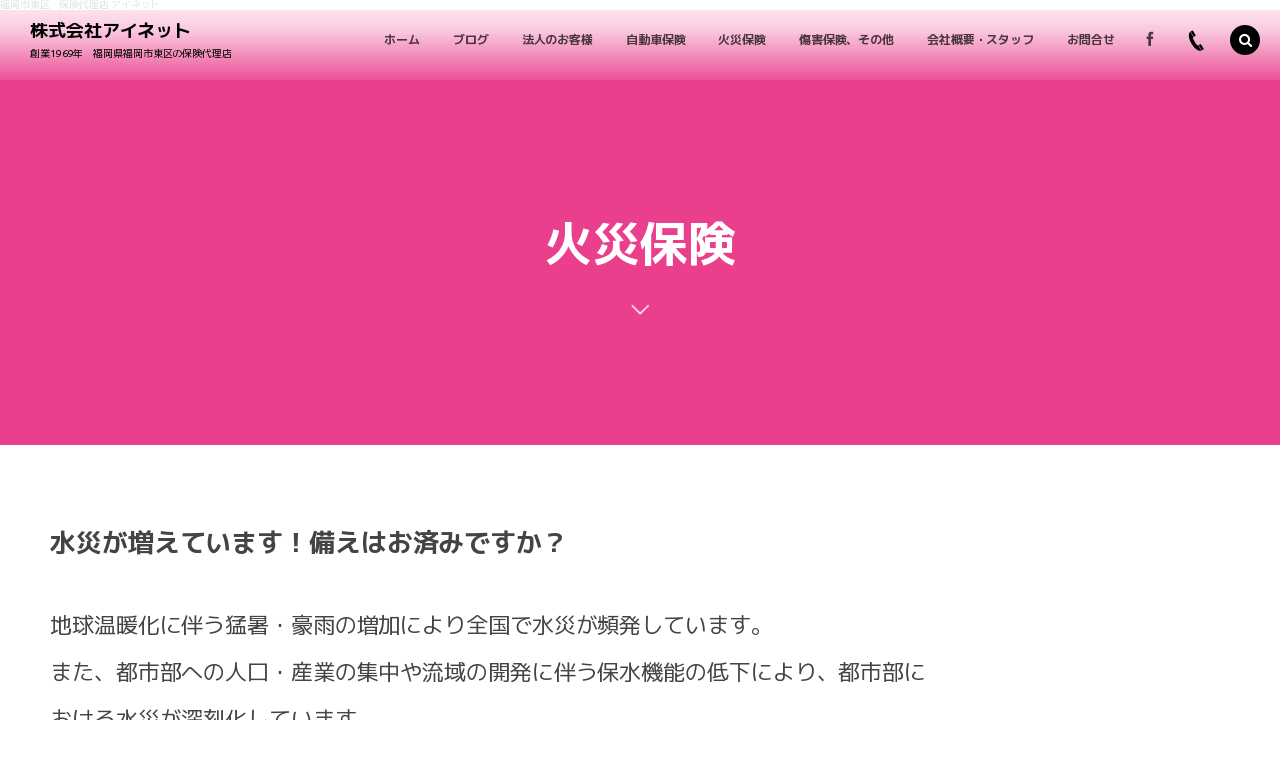

--- FILE ---
content_type: text/html; charset=UTF-8
request_url: https://inet-inc.com/post-5498/
body_size: 15688
content:
<!DOCTYPE html>
<html dir="ltr" lang="ja" prefix="og: https://ogp.me/ns#"><head prefix="og: http://ogp.me/ns# fb: http://ogp.me/ns/fb# article: http://ogp.me/ns/article#"><meta charset="utf-8" />
<meta name="viewport" content="width=device-width,initial-scale=1,minimum-scale=1,user-scalable=yes" /><meta property="og:title" content="水災が増えています！備えはお済みですか？" /><meta property="og:type" content="article" /><meta property="og:url" content="https://inet-inc.com/post-5498/" /><meta property="og:image" content="https://inet-inc.com/wp-content/uploads/2021/06/sun-g51295fa2f_1920.jpg" /><meta property="og:image:width" content="1920" /><meta property="og:image:height" content="1280" /><meta property="og:description" content="地球温暖化に伴う猛暑・豪雨の増加により全国で水災が頻発しています。また、都市部への人口・産業の集中や流域の開発に伴う保水機能の低下により、都市部における水災が深刻化しています。 ＜近年の大規模災害における支払保険金＞ 主な被災地域災害 支払保険金2018年7月　岡山・広島・愛媛等豪雨　　　　　　1,673億円2018年9月　大阪・京都・兵庫等台風21号　　　　9,363億円2018年9月　東京・神奈川・静岡等台風24号　　　2,946億円2019年9月　関東中心台風15号　　　　　　　　　4,398億円2019年10月　東日本中心台風19号　　　　　　　 5,181億円 （出典：日本損害保険協..." /><meta property="og:site_name" content="株式会社アイネット" /><meta property="fb:app_id" content="459025030828650" /><meta name="twitter:card" content="summary_large_image" /><meta name="twitter:site" content="@digistateapps" /><link rel="canonical" href="https://inet-inc.com/post-5498/" /><title>水災が増えています！備えはお済みですか？ – 株式会社アイネット</title>
	<style>img:is([sizes="auto" i], [sizes^="auto," i]) { contain-intrinsic-size: 3000px 1500px }</style>
	
		<!-- All in One SEO 4.8.5 - aioseo.com -->
	<meta name="description" content="地球温暖化に伴う猛暑・豪雨の増加により全国で水災が頻発しています。また、都市部への人口・産業の集中や流域の開発" />
	<meta name="robots" content="max-image-preview:large" />
	<meta name="author" content="株式会社アイネット"/>
	<meta name="google-site-verification" content="google-site-verification=UA3GtSxk4H8zeotf6CxrYCtywzRi9siGYjSBm0TGSAw" />
	<meta name="keywords" content="保険代理店,火災保険,福岡市東区" />
	<link rel="canonical" href="https://inet-inc.com/post-5498/" />
	<meta name="generator" content="All in One SEO (AIOSEO) 4.8.5" />

		福岡市東区　保険代理店
アイネット
		<meta property="og:locale" content="ja_JP" />
		<meta property="og:site_name" content="株式会社アイネット – 福岡県福岡市東区の保険代理店です。火災保険・自動車保険・生命保険、賠償保険等、お客様にピッタリの保険をご提案致します。何でもお気軽にご相談ください。" />
		<meta property="og:type" content="article" />
		<meta property="og:title" content="水災が増えています！備えはお済みですか？ – 株式会社アイネット" />
		<meta property="og:description" content="地球温暖化に伴う猛暑・豪雨の増加により全国で水災が頻発しています。また、都市部への人口・産業の集中や流域の開発" />
		<meta property="og:url" content="https://inet-inc.com/post-5498/" />
		<meta property="og:image" content="https://inet-inc.com/wp-content/uploads/2021/02/architecture-1845689_1920-1.jpg" />
		<meta property="og:image:secure_url" content="https://inet-inc.com/wp-content/uploads/2021/02/architecture-1845689_1920-1.jpg" />
		<meta property="og:image:width" content="1920" />
		<meta property="og:image:height" content="1280" />
		<meta property="article:published_time" content="2025-08-06T01:06:47+00:00" />
		<meta property="article:modified_time" content="2025-08-06T01:06:47+00:00" />
		<meta name="twitter:card" content="summary" />
		<meta name="twitter:title" content="水災が増えています！備えはお済みですか？ – 株式会社アイネット" />
		<meta name="twitter:description" content="地球温暖化に伴う猛暑・豪雨の増加により全国で水災が頻発しています。また、都市部への人口・産業の集中や流域の開発" />
		<meta name="twitter:image" content="https://inet-inc.com/wp-content/uploads/2021/02/architecture-1845689_1920-1.jpg" />
		<script type="application/ld+json" class="aioseo-schema">
			{"@context":"https:\/\/schema.org","@graph":[{"@type":"BlogPosting","@id":"https:\/\/inet-inc.com\/post-5498\/#blogposting","name":"\u6c34\u707d\u304c\u5897\u3048\u3066\u3044\u307e\u3059\uff01\u5099\u3048\u306f\u304a\u6e08\u307f\u3067\u3059\u304b\uff1f \u2013 \u682a\u5f0f\u4f1a\u793e\u30a2\u30a4\u30cd\u30c3\u30c8","headline":"\u6c34\u707d\u304c\u5897\u3048\u3066\u3044\u307e\u3059\uff01\u5099\u3048\u306f\u304a\u6e08\u307f\u3067\u3059\u304b\uff1f","author":{"@id":"https:\/\/inet-inc.com\/author\/inet\/#author"},"publisher":{"@id":"https:\/\/inet-inc.com\/#organization"},"image":{"@type":"ImageObject","url":"https:\/\/inet-inc.com\/wp-content\/uploads\/2021\/06\/sun-g51295fa2f_1920.jpg","width":1920,"height":1280},"datePublished":"2025-08-06T10:06:47+09:00","dateModified":"2025-08-06T10:06:47+09:00","inLanguage":"ja","mainEntityOfPage":{"@id":"https:\/\/inet-inc.com\/post-5498\/#webpage"},"isPartOf":{"@id":"https:\/\/inet-inc.com\/post-5498\/#webpage"},"articleSection":"\u706b\u707d\u4fdd\u967a, \u4fdd\u967a\u4ee3\u7406\u5e97, \u706b\u707d\u4fdd\u967a, \u798f\u5ca1\u5e02\u6771\u533a"},{"@type":"BreadcrumbList","@id":"https:\/\/inet-inc.com\/post-5498\/#breadcrumblist","itemListElement":[{"@type":"ListItem","@id":"https:\/\/inet-inc.com#listItem","position":1,"name":"\u30db\u30fc\u30e0","item":"https:\/\/inet-inc.com","nextItem":{"@type":"ListItem","@id":"https:\/\/inet-inc.com\/category\/kasaihokenn\/#listItem","name":"\u706b\u707d\u4fdd\u967a"}},{"@type":"ListItem","@id":"https:\/\/inet-inc.com\/category\/kasaihokenn\/#listItem","position":2,"name":"\u706b\u707d\u4fdd\u967a","item":"https:\/\/inet-inc.com\/category\/kasaihokenn\/","nextItem":{"@type":"ListItem","@id":"https:\/\/inet-inc.com\/post-5498\/#listItem","name":"\u6c34\u707d\u304c\u5897\u3048\u3066\u3044\u307e\u3059\uff01\u5099\u3048\u306f\u304a\u6e08\u307f\u3067\u3059\u304b\uff1f"},"previousItem":{"@type":"ListItem","@id":"https:\/\/inet-inc.com#listItem","name":"\u30db\u30fc\u30e0"}},{"@type":"ListItem","@id":"https:\/\/inet-inc.com\/post-5498\/#listItem","position":3,"name":"\u6c34\u707d\u304c\u5897\u3048\u3066\u3044\u307e\u3059\uff01\u5099\u3048\u306f\u304a\u6e08\u307f\u3067\u3059\u304b\uff1f","previousItem":{"@type":"ListItem","@id":"https:\/\/inet-inc.com\/category\/kasaihokenn\/#listItem","name":"\u706b\u707d\u4fdd\u967a"}}]},{"@type":"Organization","@id":"https:\/\/inet-inc.com\/#organization","name":"\u682a\u5f0f\u4f1a\u793e\u30a2\u30a4\u30cd\u30c3\u30c8","description":"\u798f\u5ca1\u770c\u798f\u5ca1\u5e02\u6771\u533a\u306e\u4fdd\u967a\u4ee3\u7406\u5e97\u3067\u3059\u3002\u706b\u707d\u4fdd\u967a\u30fb\u81ea\u52d5\u8eca\u4fdd\u967a\u30fb\u751f\u547d\u4fdd\u967a\u3001\u8ce0\u511f\u4fdd\u967a\u7b49\u3001\u304a\u5ba2\u69d8\u306b\u30d4\u30c3\u30bf\u30ea\u306e\u4fdd\u967a\u3092\u3054\u63d0\u6848\u81f4\u3057\u307e\u3059\u3002\u4f55\u3067\u3082\u304a\u6c17\u8efd\u306b\u3054\u76f8\u8ac7\u304f\u3060\u3055\u3044\u3002","url":"https:\/\/inet-inc.com\/","telephone":"+81926816236","logo":{"@type":"ImageObject","url":"https:\/\/inet-inc.com\/wp-content\/uploads\/2021\/03\/Black-on-Transparent.png","@id":"https:\/\/inet-inc.com\/post-5498\/#organizationLogo","width":5000,"height":2828},"image":{"@id":"https:\/\/inet-inc.com\/post-5498\/#organizationLogo"}},{"@type":"Person","@id":"https:\/\/inet-inc.com\/author\/inet\/#author","url":"https:\/\/inet-inc.com\/author\/inet\/","name":"\u682a\u5f0f\u4f1a\u793e\u30a2\u30a4\u30cd\u30c3\u30c8","image":{"@type":"ImageObject","@id":"https:\/\/inet-inc.com\/post-5498\/#authorImage","url":"https:\/\/secure.gravatar.com\/avatar\/9be9e92552c6f93f61a9ac5c517c908b876d35402725d8252c016b0cecf52c4b?s=96&d=mm&r=g","width":96,"height":96,"caption":"\u682a\u5f0f\u4f1a\u793e\u30a2\u30a4\u30cd\u30c3\u30c8"}},{"@type":"WebPage","@id":"https:\/\/inet-inc.com\/post-5498\/#webpage","url":"https:\/\/inet-inc.com\/post-5498\/","name":"\u6c34\u707d\u304c\u5897\u3048\u3066\u3044\u307e\u3059\uff01\u5099\u3048\u306f\u304a\u6e08\u307f\u3067\u3059\u304b\uff1f \u2013 \u682a\u5f0f\u4f1a\u793e\u30a2\u30a4\u30cd\u30c3\u30c8","description":"\u5730\u7403\u6e29\u6696\u5316\u306b\u4f34\u3046\u731b\u6691\u30fb\u8c6a\u96e8\u306e\u5897\u52a0\u306b\u3088\u308a\u5168\u56fd\u3067\u6c34\u707d\u304c\u983b\u767a\u3057\u3066\u3044\u307e\u3059\u3002\u307e\u305f\u3001\u90fd\u5e02\u90e8\u3078\u306e\u4eba\u53e3\u30fb\u7523\u696d\u306e\u96c6\u4e2d\u3084\u6d41\u57df\u306e\u958b\u767a","inLanguage":"ja","isPartOf":{"@id":"https:\/\/inet-inc.com\/#website"},"breadcrumb":{"@id":"https:\/\/inet-inc.com\/post-5498\/#breadcrumblist"},"author":{"@id":"https:\/\/inet-inc.com\/author\/inet\/#author"},"creator":{"@id":"https:\/\/inet-inc.com\/author\/inet\/#author"},"image":{"@type":"ImageObject","url":"https:\/\/inet-inc.com\/wp-content\/uploads\/2021\/06\/sun-g51295fa2f_1920.jpg","@id":"https:\/\/inet-inc.com\/post-5498\/#mainImage","width":1920,"height":1280},"primaryImageOfPage":{"@id":"https:\/\/inet-inc.com\/post-5498\/#mainImage"},"datePublished":"2025-08-06T10:06:47+09:00","dateModified":"2025-08-06T10:06:47+09:00"},{"@type":"WebSite","@id":"https:\/\/inet-inc.com\/#website","url":"https:\/\/inet-inc.com\/","name":"\u7dcf\u5408\u4fdd\u967a\u4ee3\u7406\u5e97\u3000\u682a\u5f0f\u4f1a\u793e\u30a2\u30a4\u30cd\u30c3\u30c8","description":"\u798f\u5ca1\u770c\u798f\u5ca1\u5e02\u6771\u533a\u306e\u4fdd\u967a\u4ee3\u7406\u5e97\u3067\u3059\u3002\u706b\u707d\u4fdd\u967a\u30fb\u81ea\u52d5\u8eca\u4fdd\u967a\u30fb\u751f\u547d\u4fdd\u967a\u3001\u8ce0\u511f\u4fdd\u967a\u7b49\u3001\u304a\u5ba2\u69d8\u306b\u30d4\u30c3\u30bf\u30ea\u306e\u4fdd\u967a\u3092\u3054\u63d0\u6848\u81f4\u3057\u307e\u3059\u3002\u4f55\u3067\u3082\u304a\u6c17\u8efd\u306b\u3054\u76f8\u8ac7\u304f\u3060\u3055\u3044\u3002","inLanguage":"ja","publisher":{"@id":"https:\/\/inet-inc.com\/#organization"}}]}
		</script>
		<!-- All in One SEO -->

<link rel="dns-prefetch" href="//connect.facebook.net" /><link rel="dns-prefetch" href="//secure.gravatar.com" /><link rel="dns-prefetch" href="//api.pinterest.com" /><link rel="dns-prefetch" href="//jsoon.digitiminimi.com" /><link rel="dns-prefetch" href="//b.hatena.ne.jp" /><link rel="dns-prefetch" href="//platform.twitter.com" /><meta http-equiv="Last-Modified" content="水, 06 8月 2025 10:06:47 +0900" /><link rel="pingback" href="https://inet-inc.com/xmlrpc.php" /><link rel='dns-prefetch' href='//widgetlogic.org' />
<link rel='dns-prefetch' href='//ajax.googleapis.com' />
<link rel="alternate" type="application/rss+xml" title="株式会社アイネット &raquo; フィード" href="https://inet-inc.com/feed/" />
<link rel="alternate" type="application/rss+xml" title="株式会社アイネット &raquo; コメントフィード" href="https://inet-inc.com/comments/feed/" />
<link rel="alternate" type="application/rss+xml" title="株式会社アイネット &raquo; 水災が増えています！備えはお済みですか？ のコメントのフィード" href="https://inet-inc.com/post-5498/feed/" />
		<!-- This site uses the Google Analytics by MonsterInsights plugin v9.6.1 - Using Analytics tracking - https://www.monsterinsights.com/ -->
							<script src="//www.googletagmanager.com/gtag/js?id=G-ST193ET4KM"  data-cfasync="false" data-wpfc-render="false" type="text/javascript" async></script>
			<script data-cfasync="false" data-wpfc-render="false" type="text/javascript">
				var mi_version = '9.6.1';
				var mi_track_user = true;
				var mi_no_track_reason = '';
								var MonsterInsightsDefaultLocations = {"page_location":"https:\/\/inet-inc.com\/post-5498\/"};
								if ( typeof MonsterInsightsPrivacyGuardFilter === 'function' ) {
					var MonsterInsightsLocations = (typeof MonsterInsightsExcludeQuery === 'object') ? MonsterInsightsPrivacyGuardFilter( MonsterInsightsExcludeQuery ) : MonsterInsightsPrivacyGuardFilter( MonsterInsightsDefaultLocations );
				} else {
					var MonsterInsightsLocations = (typeof MonsterInsightsExcludeQuery === 'object') ? MonsterInsightsExcludeQuery : MonsterInsightsDefaultLocations;
				}

								var disableStrs = [
										'ga-disable-G-ST193ET4KM',
									];

				/* Function to detect opted out users */
				function __gtagTrackerIsOptedOut() {
					for (var index = 0; index < disableStrs.length; index++) {
						if (document.cookie.indexOf(disableStrs[index] + '=true') > -1) {
							return true;
						}
					}

					return false;
				}

				/* Disable tracking if the opt-out cookie exists. */
				if (__gtagTrackerIsOptedOut()) {
					for (var index = 0; index < disableStrs.length; index++) {
						window[disableStrs[index]] = true;
					}
				}

				/* Opt-out function */
				function __gtagTrackerOptout() {
					for (var index = 0; index < disableStrs.length; index++) {
						document.cookie = disableStrs[index] + '=true; expires=Thu, 31 Dec 2099 23:59:59 UTC; path=/';
						window[disableStrs[index]] = true;
					}
				}

				if ('undefined' === typeof gaOptout) {
					function gaOptout() {
						__gtagTrackerOptout();
					}
				}
								window.dataLayer = window.dataLayer || [];

				window.MonsterInsightsDualTracker = {
					helpers: {},
					trackers: {},
				};
				if (mi_track_user) {
					function __gtagDataLayer() {
						dataLayer.push(arguments);
					}

					function __gtagTracker(type, name, parameters) {
						if (!parameters) {
							parameters = {};
						}

						if (parameters.send_to) {
							__gtagDataLayer.apply(null, arguments);
							return;
						}

						if (type === 'event') {
														parameters.send_to = monsterinsights_frontend.v4_id;
							var hookName = name;
							if (typeof parameters['event_category'] !== 'undefined') {
								hookName = parameters['event_category'] + ':' + name;
							}

							if (typeof MonsterInsightsDualTracker.trackers[hookName] !== 'undefined') {
								MonsterInsightsDualTracker.trackers[hookName](parameters);
							} else {
								__gtagDataLayer('event', name, parameters);
							}
							
						} else {
							__gtagDataLayer.apply(null, arguments);
						}
					}

					__gtagTracker('js', new Date());
					__gtagTracker('set', {
						'developer_id.dZGIzZG': true,
											});
					if ( MonsterInsightsLocations.page_location ) {
						__gtagTracker('set', MonsterInsightsLocations);
					}
										__gtagTracker('config', 'G-ST193ET4KM', {"forceSSL":"true","link_attribution":"true"} );
															window.gtag = __gtagTracker;										(function () {
						/* https://developers.google.com/analytics/devguides/collection/analyticsjs/ */
						/* ga and __gaTracker compatibility shim. */
						var noopfn = function () {
							return null;
						};
						var newtracker = function () {
							return new Tracker();
						};
						var Tracker = function () {
							return null;
						};
						var p = Tracker.prototype;
						p.get = noopfn;
						p.set = noopfn;
						p.send = function () {
							var args = Array.prototype.slice.call(arguments);
							args.unshift('send');
							__gaTracker.apply(null, args);
						};
						var __gaTracker = function () {
							var len = arguments.length;
							if (len === 0) {
								return;
							}
							var f = arguments[len - 1];
							if (typeof f !== 'object' || f === null || typeof f.hitCallback !== 'function') {
								if ('send' === arguments[0]) {
									var hitConverted, hitObject = false, action;
									if ('event' === arguments[1]) {
										if ('undefined' !== typeof arguments[3]) {
											hitObject = {
												'eventAction': arguments[3],
												'eventCategory': arguments[2],
												'eventLabel': arguments[4],
												'value': arguments[5] ? arguments[5] : 1,
											}
										}
									}
									if ('pageview' === arguments[1]) {
										if ('undefined' !== typeof arguments[2]) {
											hitObject = {
												'eventAction': 'page_view',
												'page_path': arguments[2],
											}
										}
									}
									if (typeof arguments[2] === 'object') {
										hitObject = arguments[2];
									}
									if (typeof arguments[5] === 'object') {
										Object.assign(hitObject, arguments[5]);
									}
									if ('undefined' !== typeof arguments[1].hitType) {
										hitObject = arguments[1];
										if ('pageview' === hitObject.hitType) {
											hitObject.eventAction = 'page_view';
										}
									}
									if (hitObject) {
										action = 'timing' === arguments[1].hitType ? 'timing_complete' : hitObject.eventAction;
										hitConverted = mapArgs(hitObject);
										__gtagTracker('event', action, hitConverted);
									}
								}
								return;
							}

							function mapArgs(args) {
								var arg, hit = {};
								var gaMap = {
									'eventCategory': 'event_category',
									'eventAction': 'event_action',
									'eventLabel': 'event_label',
									'eventValue': 'event_value',
									'nonInteraction': 'non_interaction',
									'timingCategory': 'event_category',
									'timingVar': 'name',
									'timingValue': 'value',
									'timingLabel': 'event_label',
									'page': 'page_path',
									'location': 'page_location',
									'title': 'page_title',
									'referrer' : 'page_referrer',
								};
								for (arg in args) {
																		if (!(!args.hasOwnProperty(arg) || !gaMap.hasOwnProperty(arg))) {
										hit[gaMap[arg]] = args[arg];
									} else {
										hit[arg] = args[arg];
									}
								}
								return hit;
							}

							try {
								f.hitCallback();
							} catch (ex) {
							}
						};
						__gaTracker.create = newtracker;
						__gaTracker.getByName = newtracker;
						__gaTracker.getAll = function () {
							return [];
						};
						__gaTracker.remove = noopfn;
						__gaTracker.loaded = true;
						window['__gaTracker'] = __gaTracker;
					})();
									} else {
										console.log("");
					(function () {
						function __gtagTracker() {
							return null;
						}

						window['__gtagTracker'] = __gtagTracker;
						window['gtag'] = __gtagTracker;
					})();
									}
			</script>
				<!-- / Google Analytics by MonsterInsights -->
		<link rel='stylesheet' id='sbi_styles-css' href='https://inet-inc.com/wp-content/plugins/instagram-feed/css/sbi-styles.min.css?ver=6.9.1' type='text/css' media='all' />
<link rel='stylesheet' id='wp-block-library-css' href='https://inet-inc.com/wp-includes/css/dist/block-library/style.min.css?ver=6.8.3' type='text/css' media='all' />
<style id='classic-theme-styles-inline-css' type='text/css'>
/*! This file is auto-generated */
.wp-block-button__link{color:#fff;background-color:#32373c;border-radius:9999px;box-shadow:none;text-decoration:none;padding:calc(.667em + 2px) calc(1.333em + 2px);font-size:1.125em}.wp-block-file__button{background:#32373c;color:#fff;text-decoration:none}
</style>
<link rel='stylesheet' id='dp-wp-block-library-css' href='https://inet-inc.com/wp-content/themes/dp-macchiato/css/wp-blocks.css?ver=2.2.9.2' type='text/css' media='all' />
<link rel='stylesheet' id='digipress-css' href='https://inet-inc.com/wp-content/themes/dp-macchiato/css/style.css?ver=20250709044523' type='text/css' media='all' />
<link rel='stylesheet' id='dp_ex_blocks-cgb-style-css' href='https://inet-inc.com/wp-content/plugins/dp-ex-blocks/dist/blocks.style.build.css?ver=20230123070825' type='text/css' media='all' />
<link rel='stylesheet' id='block-widget-css' href='https://inet-inc.com/wp-content/plugins/widget-logic/block_widget/css/widget.css?ver=1724872418' type='text/css' media='all' />
<link rel='stylesheet' id='core-paragraph-style-css-css' href='https://inet-inc.com/wp-content/plugins/dp-ex-blocks/dist/css/core/paragraph/style.css?ver=1.9.2.1' type='text/css' media='all' />
<style id='global-styles-inline-css' type='text/css'>
:root{--wp--preset--aspect-ratio--square: 1;--wp--preset--aspect-ratio--4-3: 4/3;--wp--preset--aspect-ratio--3-4: 3/4;--wp--preset--aspect-ratio--3-2: 3/2;--wp--preset--aspect-ratio--2-3: 2/3;--wp--preset--aspect-ratio--16-9: 16/9;--wp--preset--aspect-ratio--9-16: 9/16;--wp--preset--color--black: #000000;--wp--preset--color--cyan-bluish-gray: #abb8c3;--wp--preset--color--white: #ffffff;--wp--preset--color--pale-pink: #f78da7;--wp--preset--color--vivid-red: #cf2e2e;--wp--preset--color--luminous-vivid-orange: #ff6900;--wp--preset--color--luminous-vivid-amber: #fcb900;--wp--preset--color--light-green-cyan: #7bdcb5;--wp--preset--color--vivid-green-cyan: #00d084;--wp--preset--color--pale-cyan-blue: #8ed1fc;--wp--preset--color--vivid-cyan-blue: #0693e3;--wp--preset--color--vivid-purple: #9b51e0;--wp--preset--gradient--vivid-cyan-blue-to-vivid-purple: linear-gradient(135deg,rgba(6,147,227,1) 0%,rgb(155,81,224) 100%);--wp--preset--gradient--light-green-cyan-to-vivid-green-cyan: linear-gradient(135deg,rgb(122,220,180) 0%,rgb(0,208,130) 100%);--wp--preset--gradient--luminous-vivid-amber-to-luminous-vivid-orange: linear-gradient(135deg,rgba(252,185,0,1) 0%,rgba(255,105,0,1) 100%);--wp--preset--gradient--luminous-vivid-orange-to-vivid-red: linear-gradient(135deg,rgba(255,105,0,1) 0%,rgb(207,46,46) 100%);--wp--preset--gradient--very-light-gray-to-cyan-bluish-gray: linear-gradient(135deg,rgb(238,238,238) 0%,rgb(169,184,195) 100%);--wp--preset--gradient--cool-to-warm-spectrum: linear-gradient(135deg,rgb(74,234,220) 0%,rgb(151,120,209) 20%,rgb(207,42,186) 40%,rgb(238,44,130) 60%,rgb(251,105,98) 80%,rgb(254,248,76) 100%);--wp--preset--gradient--blush-light-purple: linear-gradient(135deg,rgb(255,206,236) 0%,rgb(152,150,240) 100%);--wp--preset--gradient--blush-bordeaux: linear-gradient(135deg,rgb(254,205,165) 0%,rgb(254,45,45) 50%,rgb(107,0,62) 100%);--wp--preset--gradient--luminous-dusk: linear-gradient(135deg,rgb(255,203,112) 0%,rgb(199,81,192) 50%,rgb(65,88,208) 100%);--wp--preset--gradient--pale-ocean: linear-gradient(135deg,rgb(255,245,203) 0%,rgb(182,227,212) 50%,rgb(51,167,181) 100%);--wp--preset--gradient--electric-grass: linear-gradient(135deg,rgb(202,248,128) 0%,rgb(113,206,126) 100%);--wp--preset--gradient--midnight: linear-gradient(135deg,rgb(2,3,129) 0%,rgb(40,116,252) 100%);--wp--preset--font-size--small: 13px;--wp--preset--font-size--medium: 20px;--wp--preset--font-size--large: 36px;--wp--preset--font-size--x-large: 42px;--wp--preset--spacing--20: 0.44rem;--wp--preset--spacing--30: 0.67rem;--wp--preset--spacing--40: 1rem;--wp--preset--spacing--50: 1.5rem;--wp--preset--spacing--60: 2.25rem;--wp--preset--spacing--70: 3.38rem;--wp--preset--spacing--80: 5.06rem;--wp--preset--shadow--natural: 6px 6px 9px rgba(0, 0, 0, 0.2);--wp--preset--shadow--deep: 12px 12px 50px rgba(0, 0, 0, 0.4);--wp--preset--shadow--sharp: 6px 6px 0px rgba(0, 0, 0, 0.2);--wp--preset--shadow--outlined: 6px 6px 0px -3px rgba(255, 255, 255, 1), 6px 6px rgba(0, 0, 0, 1);--wp--preset--shadow--crisp: 6px 6px 0px rgba(0, 0, 0, 1);}:where(.is-layout-flex){gap: 0.5em;}:where(.is-layout-grid){gap: 0.5em;}body .is-layout-flex{display: flex;}.is-layout-flex{flex-wrap: wrap;align-items: center;}.is-layout-flex > :is(*, div){margin: 0;}body .is-layout-grid{display: grid;}.is-layout-grid > :is(*, div){margin: 0;}:where(.wp-block-columns.is-layout-flex){gap: 2em;}:where(.wp-block-columns.is-layout-grid){gap: 2em;}:where(.wp-block-post-template.is-layout-flex){gap: 1.25em;}:where(.wp-block-post-template.is-layout-grid){gap: 1.25em;}.has-black-color{color: var(--wp--preset--color--black) !important;}.has-cyan-bluish-gray-color{color: var(--wp--preset--color--cyan-bluish-gray) !important;}.has-white-color{color: var(--wp--preset--color--white) !important;}.has-pale-pink-color{color: var(--wp--preset--color--pale-pink) !important;}.has-vivid-red-color{color: var(--wp--preset--color--vivid-red) !important;}.has-luminous-vivid-orange-color{color: var(--wp--preset--color--luminous-vivid-orange) !important;}.has-luminous-vivid-amber-color{color: var(--wp--preset--color--luminous-vivid-amber) !important;}.has-light-green-cyan-color{color: var(--wp--preset--color--light-green-cyan) !important;}.has-vivid-green-cyan-color{color: var(--wp--preset--color--vivid-green-cyan) !important;}.has-pale-cyan-blue-color{color: var(--wp--preset--color--pale-cyan-blue) !important;}.has-vivid-cyan-blue-color{color: var(--wp--preset--color--vivid-cyan-blue) !important;}.has-vivid-purple-color{color: var(--wp--preset--color--vivid-purple) !important;}.has-black-background-color{background-color: var(--wp--preset--color--black) !important;}.has-cyan-bluish-gray-background-color{background-color: var(--wp--preset--color--cyan-bluish-gray) !important;}.has-white-background-color{background-color: var(--wp--preset--color--white) !important;}.has-pale-pink-background-color{background-color: var(--wp--preset--color--pale-pink) !important;}.has-vivid-red-background-color{background-color: var(--wp--preset--color--vivid-red) !important;}.has-luminous-vivid-orange-background-color{background-color: var(--wp--preset--color--luminous-vivid-orange) !important;}.has-luminous-vivid-amber-background-color{background-color: var(--wp--preset--color--luminous-vivid-amber) !important;}.has-light-green-cyan-background-color{background-color: var(--wp--preset--color--light-green-cyan) !important;}.has-vivid-green-cyan-background-color{background-color: var(--wp--preset--color--vivid-green-cyan) !important;}.has-pale-cyan-blue-background-color{background-color: var(--wp--preset--color--pale-cyan-blue) !important;}.has-vivid-cyan-blue-background-color{background-color: var(--wp--preset--color--vivid-cyan-blue) !important;}.has-vivid-purple-background-color{background-color: var(--wp--preset--color--vivid-purple) !important;}.has-black-border-color{border-color: var(--wp--preset--color--black) !important;}.has-cyan-bluish-gray-border-color{border-color: var(--wp--preset--color--cyan-bluish-gray) !important;}.has-white-border-color{border-color: var(--wp--preset--color--white) !important;}.has-pale-pink-border-color{border-color: var(--wp--preset--color--pale-pink) !important;}.has-vivid-red-border-color{border-color: var(--wp--preset--color--vivid-red) !important;}.has-luminous-vivid-orange-border-color{border-color: var(--wp--preset--color--luminous-vivid-orange) !important;}.has-luminous-vivid-amber-border-color{border-color: var(--wp--preset--color--luminous-vivid-amber) !important;}.has-light-green-cyan-border-color{border-color: var(--wp--preset--color--light-green-cyan) !important;}.has-vivid-green-cyan-border-color{border-color: var(--wp--preset--color--vivid-green-cyan) !important;}.has-pale-cyan-blue-border-color{border-color: var(--wp--preset--color--pale-cyan-blue) !important;}.has-vivid-cyan-blue-border-color{border-color: var(--wp--preset--color--vivid-cyan-blue) !important;}.has-vivid-purple-border-color{border-color: var(--wp--preset--color--vivid-purple) !important;}.has-vivid-cyan-blue-to-vivid-purple-gradient-background{background: var(--wp--preset--gradient--vivid-cyan-blue-to-vivid-purple) !important;}.has-light-green-cyan-to-vivid-green-cyan-gradient-background{background: var(--wp--preset--gradient--light-green-cyan-to-vivid-green-cyan) !important;}.has-luminous-vivid-amber-to-luminous-vivid-orange-gradient-background{background: var(--wp--preset--gradient--luminous-vivid-amber-to-luminous-vivid-orange) !important;}.has-luminous-vivid-orange-to-vivid-red-gradient-background{background: var(--wp--preset--gradient--luminous-vivid-orange-to-vivid-red) !important;}.has-very-light-gray-to-cyan-bluish-gray-gradient-background{background: var(--wp--preset--gradient--very-light-gray-to-cyan-bluish-gray) !important;}.has-cool-to-warm-spectrum-gradient-background{background: var(--wp--preset--gradient--cool-to-warm-spectrum) !important;}.has-blush-light-purple-gradient-background{background: var(--wp--preset--gradient--blush-light-purple) !important;}.has-blush-bordeaux-gradient-background{background: var(--wp--preset--gradient--blush-bordeaux) !important;}.has-luminous-dusk-gradient-background{background: var(--wp--preset--gradient--luminous-dusk) !important;}.has-pale-ocean-gradient-background{background: var(--wp--preset--gradient--pale-ocean) !important;}.has-electric-grass-gradient-background{background: var(--wp--preset--gradient--electric-grass) !important;}.has-midnight-gradient-background{background: var(--wp--preset--gradient--midnight) !important;}.has-small-font-size{font-size: var(--wp--preset--font-size--small) !important;}.has-medium-font-size{font-size: var(--wp--preset--font-size--medium) !important;}.has-large-font-size{font-size: var(--wp--preset--font-size--large) !important;}.has-x-large-font-size{font-size: var(--wp--preset--font-size--x-large) !important;}
:where(.wp-block-post-template.is-layout-flex){gap: 1.25em;}:where(.wp-block-post-template.is-layout-grid){gap: 1.25em;}
:where(.wp-block-columns.is-layout-flex){gap: 2em;}:where(.wp-block-columns.is-layout-grid){gap: 2em;}
:root :where(.wp-block-pullquote){font-size: 1.5em;line-height: 1.6;}
</style>
<link rel='stylesheet' id='contact-form-7-css' href='https://inet-inc.com/wp-content/plugins/contact-form-7/includes/css/styles.css?ver=6.1.3' type='text/css' media='all' />
<style id='deb-inline-styles-inline-css' type='text/css'>
:root{--deb-primary-color:#cecac8;--deb-base-font-color:#444444;--deb-container-bg-color:#ffffff;}body [class*="-reset--line-center-btm"][class*="-keycolor"]::after{--deb-line-color:#cecac8;}body [class*="-line-btm"][class*="-keycolor"]::after{border-color:#cecac8;}body [class*="-reset--line-left"][class*="-keycolor"]::after{--deb-line-color:#cecac8;}body [class*="-reset--deco-circle"][class*="-keycolor"]::after{--deb-circle-color:rgba(206,202,200,.24);--deb-circle-color-ov1:rgba(206,202,200,.3);--deb-circle-color-ov2:rgba(206,202,200,.15);}body p.is-style-box-deco-balloon{background-color:#cecac8;color:#ffffff;}body p.is-style-box-deco-balloon::after{border-color:#cecac8 transparent transparent;}
</style>
<link rel='stylesheet' id='dp-shortcodes-css' href='https://inet-inc.com/wp-content/plugins/dp-ex-shortcodes/css/style.css?ver=1.5.3.5' type='text/css' media='all' />
<link rel='stylesheet' id='wow-css' href='https://inet-inc.com/wp-content/themes/dp-macchiato/css/animate.css?ver=2.2.9.2' type='text/css' media='all' />
<link rel='stylesheet' id='dp-visual-css' href='https://inet-inc.com/wp-content/uploads/digipress/macchiato/css/visual-custom.css?ver=20250709044524' type='text/css' media='all' />
<script src="https://inet-inc.com/wp-content/plugins/google-analytics-for-wordpress/assets/js/frontend-gtag.min.js?ver=9.6.1" id="monsterinsights-frontend-script-js" async="async" data-wp-strategy="async"></script>
<script data-cfasync="false" data-wpfc-render="false" type="text/javascript" id='monsterinsights-frontend-script-js-extra'>/* <![CDATA[ */
var monsterinsights_frontend = {"js_events_tracking":"true","download_extensions":"doc,pdf,ppt,zip,xls,docx,pptx,xlsx","inbound_paths":"[{\"path\":\"\\\/go\\\/\",\"label\":\"affiliate\"},{\"path\":\"\\\/recommend\\\/\",\"label\":\"affiliate\"}]","home_url":"https:\/\/inet-inc.com","hash_tracking":"false","v4_id":"G-ST193ET4KM"};/* ]]> */
</script>
<script src="https://ajax.googleapis.com/ajax/libs/jquery/3.7.1/jquery.min.js?ver=6.8.3" id="jquery-js"></script>
<link rel="https://api.w.org/" href="https://inet-inc.com/wp-json/" /><link rel="alternate" title="JSON" type="application/json" href="https://inet-inc.com/wp-json/wp/v2/posts/5498" /><link rel="EditURI" type="application/rsd+xml" title="RSD" href="https://inet-inc.com/xmlrpc.php?rsd" />
<link rel='shortlink' href='https://inet-inc.com/?p=5498' />
<link rel="alternate" title="oEmbed (JSON)" type="application/json+oembed" href="https://inet-inc.com/wp-json/oembed/1.0/embed?url=https%3A%2F%2Finet-inc.com%2Fpost-5498%2F" />
<link rel="alternate" title="oEmbed (XML)" type="text/xml+oembed" href="https://inet-inc.com/wp-json/oembed/1.0/embed?url=https%3A%2F%2Finet-inc.com%2Fpost-5498%2F&#038;format=xml" />
<link rel="preconnect" href="https://fonts.gstatic.com" /><link href="https://fonts.googleapis.com/css2?family=M+PLUS+1p:wght@400;700&family=Ubuntu&display=swap" rel="stylesheet" /><link rel="icon" href="https://inet-inc.com/wp-content/uploads/2023/12/cropped-名称未設定のデザイン-57-32x32.png" sizes="32x32" />
<link rel="icon" href="https://inet-inc.com/wp-content/uploads/2023/12/cropped-名称未設定のデザイン-57-192x192.png" sizes="192x192" />
<link rel="apple-touch-icon" href="https://inet-inc.com/wp-content/uploads/2023/12/cropped-名称未設定のデザイン-57-180x180.png" />
<meta name="msapplication-TileImage" content="https://inet-inc.com/wp-content/uploads/2023/12/cropped-名称未設定のデザイン-57-270x270.png" />
<script>j$=jQuery;</script></head><body data-rsssl=1 class="wp-singular post-template-default single single-post postid-5498 single-format-standard wp-theme-dp-macchiato main-body" data-ct-sns-cache="true" data-ct-sns-cache-time="86400000"><header id="header_container" class="header_container pc has_search"><div class="h_group"><h1 class="hd_title txt wow fadeInDown"><a href="https://inet-inc.com/" title="株式会社アイネット">株式会社アイネット</a></h1><h2 class="caption wow fadeInUp">創業1969年　福岡県福岡市東区の保険代理店</h2></div><div class="r_block"><nav id="global_menu_nav" class="global_menu_nav wow fadeInDown" data-wow-delay="0.3s"><ul id="global_menu_ul" class=""><li id="menu-item-4360" class="menu-item menu-item-type-custom menu-item-object-custom menu-item-home"><a title="保険代理店アイネット　福岡" href="https://inet-inc.com" class="menu-link"><span class="menu-title">ホーム</span><span class="gnav-bd"></span></a></li>
<li id="menu-item-5820" class="menu-item menu-item-type-custom menu-item-object-custom"><a href="https://inet-inc.com/author/inet/" class="menu-link"><span class="menu-title">ブログ</span><span class="gnav-bd"></span></a></li>
<li id="menu-item-4470" class="menu-item menu-item-type-post_type menu-item-object-page"><a title="法人賠償保険" href="https://inet-inc.com/corporation/" class="menu-link"><span class="menu-title">法人のお客様</span><span class="gnav-bd"></span></a></li>
<li id="menu-item-4355" class="menu-item menu-item-type-post_type menu-item-object-page"><a title="自動車保険" href="https://inet-inc.com/car-insurance/" class="menu-link"><span class="menu-title">自動車保険</span><span class="gnav-bd"></span></a></li>
<li id="menu-item-4356" class="menu-item menu-item-type-post_type menu-item-object-page"><a title="火災保険" href="https://inet-inc.com/fire-insurance/" class="menu-link"><span class="menu-title">火災保険</span><span class="gnav-bd"></span></a></li>
<li id="menu-item-4469" class="menu-item menu-item-type-post_type menu-item-object-page"><a title="傷害保険" href="https://inet-inc.com/accident-insurance/" class="menu-link"><span class="menu-title">傷害保険、その他</span><span class="gnav-bd"></span></a></li>
<li id="menu-item-4368" class="menu-item menu-item-type-post_type menu-item-object-page"><a title="福岡市東区アイネット" href="https://inet-inc.com/company-profile/" class="menu-link"><span class="menu-title">会社概要・スタッフ</span><span class="gnav-bd"></span></a></li>
<li id="menu-item-4369" class="menu-item menu-item-type-post_type menu-item-object-page"><a title="お問い合わせ" href="https://inet-inc.com/contact/" class="menu-link"><span class="menu-title">お問合せ</span><span class="gnav-bd"></span></a></li>
</ul></nav><div id="hd_misc_div" class="hd_misc_div wow fadeInDown" data-wow-delay="0.3s"><div class="hd_sns_links"><ul><li class="fb"><a href="https://www.facebook.com/ainet1969" title="Share on Facebook" target="_blank"><i class="icon-facebook"></i></a></li></ul></div><div id="hd_tel"><a href="tel:0120-595-558" class="icon-phone"><span>0120-595-558</span></a></div></div></div><div id="expand_float_menu" class="expand_float_menu wow fadeInDown" data-wow-delay="0.3s"><i class="icon-menu"></i></div></header><div id="container" class="dp-container pc clearfix singular"><section class="ct-hd term-color5"><div class="ct-whole"><h2 class="hd-title"><span>火災保険</span></h2><div class="title-desc"><i class="hd-arrow icon-down-open"></i></div></div></section><div class="content-wrap incontainer clearfix singular">
<div id="content" class="content one-col"><article id="post-5498" class="single-article post-5498 post type-post status-publish format-standard has-post-thumbnail category-kasaihokenn tag-68 tag-77 tag-67"><header class="sb- one-col"><h1 class="entry-title single-title wow fadeInLeft"><span>水災が増えています！備えはお済みですか？</span></h1></header><div class="entry entry-content">
<p>地球温暖化に伴う猛暑・豪雨の増加により全国で水災が頻発しています。<br>また、都市部への人口・産業の集中や流域の開発に伴う保水機能の低下により、都市部に<br>おける水災が深刻化しています。</p>



<p>＜近年の大規模災害における支払保険金＞<br><br>                        主な被災地域災害                             支払保険金<br>2018年7月　岡山・広島・愛媛等豪雨　　　　　　1,673億円<br>2018年9月　大阪・京都・兵庫等台風21号　　　　9,363億円<br>2018年9月　東京・神奈川・静岡等台風24号　　　2,946億円<br>2019年9月　関東中心台風15号　　　　　　　　　4,398億円<br>2019年10月　東日本中心台風19号　　　　　　　  5,181億円<br>                              <span class="ft13px">（出典：日本損害保険協会ＨＰより2020年3月末時点）</span></p>



<p class="is-style-box-noti-warning">短時間強雨の発生回数は、３０年前の<br>約１.５倍まで増加しています！</p>



<p>河川の近くは勿論のこと、それ以外にお住まいの場合であっても大雨による土砂崩れ、<br>大雪後の融雪洪水、台風による高潮、豪雨の際の排水不良による内水氾濫など、ほぼ<br>すべての地域において水災の危険はあります！！</p>



<p>今ご加入中の火災保険は大丈夫でしょうか？<br>これからの季節、また災害があるのではないかと心配です。</p>



<p>ご心配な方は保険証券を見せて頂ければ<br>すぐに保障内容を説明いたします。<br>お気軽にお問い合わせ下さい(^^)/</p>



<p id="block-da73d7ff-d146-41d4-b19f-2595e15ea878">その他、自動車保険・火災保険・生命保険<br>保険のことは何でもお気軽にアイネットへご相談ください。<br>もちろん相談は無料です。<br>いつでもお伺いして丁寧にご説明いたします。<br>お家ではなく、事務所やリモート、<br>ファミレス等での説明も出来ますので<br>お問い合わせの際にお気軽にご相談ください。</p>



<p class="has-vivid-red-color has-text-color" id="block-25a9da51-1acc-4ee9-9381-22bcd16a2192">お問い合わせは０１２０－５９５－５５８（通話料無料）<br>LINEでもお問い合わせ受け付けております。</p>



<p class="has-vivid-red-color has-text-color" id="block-25a9da51-1acc-4ee9-9381-22bcd16a2192"><span class="disp-blk al-l"><a rel="noreferrer noopener" href="https://lin.ee/FyNfAME" target="_blank"><img decoding="async" width="150" height="47" class="wp-image-4769" style="width: 150px;" src="https://inet-inc.com/wp-content/uploads/2021/03/ja-1.png" alt=""></a></span><br>福岡県福岡市東区香椎台１－５－８<br>保険代理店　株式会社アイネット</p>



<p class="has-vivid-cyan-blue-color has-text-color" id="block-bda1be39-6dd8-48e1-96ca-ed37cf3da7ec">～取扱い保険会社～<br>・日新火災海上保険株式会社<br>・三井住友海上火災保険株式会社<br>・楽天損害保険株式会社<br>・メットライフ生命保険株式会社<br>・アフラック生命保険株式会社<br>・オリックス生命保険株式会社<br>・三井住友海上あいおい生命保険株式会社<br>・ＳＯＭＰＯひまわり生命保険株式会社<br>・アクサ生命保険株式会社</p>



<p><a href="https://inet-inc.com/tag/%e4%bf%9d%e9%99%ba%e4%bb%a3%e7%90%86%e5%ba%97/">#保険代理店</a></p>



<p><a href="https://inet-inc.com/tag/%e7%a6%8f%e5%b2%a1%e5%b8%82%e6%9d%b1%e5%8c%ba/">#福岡市東区</a></p>



<p>#火災保険</p>
</div><footer class="single_post_meta bottom icon-dot"><div class="second_row"><div class="meta meta-date"><time datetime="2025-08-06T10:06:47+09:00" class="published icon-clock">2025年8月6日</time></div><div class="meta meta-comment icon-comment"><a href="https://inet-inc.com/post-5498/#respond" title="Comment on 水災が増えています！備えはお済みですか？">No comment</a></div><div class="meta leave-comment icon-edit"><a href="#respond">Leave a comment</a></div></div></footer></article><aside class="dp_related_posts clearfix vertical one-col has_thumb"><h3 class="inside-title"><span>その他の記事</span></h3><ul><li class="clearfix"><div class="widget-post-thumb"><a href="https://inet-inc.com/post-4250/" class="thumb-link"><figure class="post-thumb" style="background-image:url('https://inet-inc.com/wp-content/uploads/2022/08/driving-g58bf3e1ef_1920-500x308.jpg');"></figure></a></div><div class="excerpt_div has_thumb"><h4 class="entry-title"><a href="https://inet-inc.com/post-4250/" class="item-link">自動車保険は、保険代理店を活用しましょう！</a></h4><div class="meta-cat"><a href="https://inet-inc.com/category/jidousyahokenn/" rel="tag" class="item-link term-color4">自動車保険</a></div></div></li><li class="clearfix"><div class="widget-post-thumb"><a href="https://inet-inc.com/post-5607/" class="thumb-link"><figure class="post-thumb" style="background-image:url('https://inet-inc.com/wp-content/uploads/2022/08/entrepreneur-g462937579_1920-500x308.jpg');"></figure></a></div><div class="excerpt_div has_thumb"><h4 class="entry-title"><a href="https://inet-inc.com/post-5607/" class="item-link">経営者のみなさま、万が一の保障はありますか？</a></h4><div class="meta-cat"><a href="https://inet-inc.com/category/iryouhokenn/" rel="tag" class="item-link term-color6">医療保険</a></div></div></li><li class="clearfix"><div class="widget-post-thumb"><a href="https://inet-inc.com/post-5481/" class="thumb-link"><figure class="post-thumb" style="background-image:url('https://inet-inc.com/wp-content/uploads/2022/04/cars-g30f44f1c6_1920-500x308.jpg');"></figure></a></div><div class="excerpt_div has_thumb"><h4 class="entry-title"><a href="https://inet-inc.com/post-5481/" class="item-link">車両保険のおすすめ～良かったケース～</a></h4><div class="meta-cat"><a href="https://inet-inc.com/category/jidousyahokenn/" rel="tag" class="item-link term-color4">自動車保険</a></div></div></li><li class="clearfix"><div class="widget-post-thumb"><a href="https://inet-inc.com/post-5471/" class="thumb-link"><figure class="post-thumb" style="background-image:url('https://inet-inc.com/wp-content/uploads/2021/05/crash-1308575_1920-500x308.jpg');"></figure></a></div><div class="excerpt_div has_thumb"><h4 class="entry-title"><a href="https://inet-inc.com/post-5471/" class="item-link">車両保険のおすすめ～大変なケース～</a></h4><div class="meta-cat"><a href="https://inet-inc.com/category/jidousyahokenn/" rel="tag" class="item-link term-color4">自動車保険</a></div></div></li><li class="clearfix"><div class="widget-post-thumb"><a href="https://inet-inc.com/post-5970/" class="thumb-link"><figure class="post-thumb" style="background-image:url('https://inet-inc.com/wp-content/uploads/2022/10/driving-g0afc51a53_1920-500x308.jpg');"></figure></a></div><div class="excerpt_div has_thumb"><h4 class="entry-title"><a href="https://inet-inc.com/post-5970/" class="item-link">友人の車を借りて事故。友人関係に亀裂が入らないために１DAY保険！</a></h4><div class="meta-cat"><a href="https://inet-inc.com/category/jidousyahokenn/" rel="tag" class="item-link term-color4">自動車保険</a></div></div></li><li class="clearfix"><div class="widget-post-thumb"><a href="https://inet-inc.com/post-5548/" class="thumb-link"><figure class="post-thumb" style="background-image:url('https://inet-inc.com/wp-content/uploads/2022/04/stethoscope-g8df652810_1920-500x308.jpg');"></figure></a></div><div class="excerpt_div has_thumb"><h4 class="entry-title"><a href="https://inet-inc.com/post-5548/" class="item-link">持病・入院・手術歴があっても入れる保険！</a></h4><div class="meta-cat"><a href="https://inet-inc.com/category/iryouhokenn/" rel="tag" class="item-link term-color6">医療保険</a></div></div></li></ul></aside><div class="single-nav  one-col"><ul class="clearfix"><li class="left"><a href="https://inet-inc.com/post-5635/" title="ガン治療のための通院への備えは出来ていますか？" class="tooltip"><i class="icon-double-angle-left"></i>Prev</a></li><li class="right"><a href="https://inet-inc.com/post-6079/" title="車の入れ替え・乗り替え時の連絡は？" class="tooltip">Next<i class="icon-double-angle-right"></i></a></li></ul></div><section id="comments_area">
	<div id="respond" class="comment-respond">
		<h3 id="reply-title" class="comment-reply-title"><span>Leave a reply</span> <small><a rel="nofollow" id="cancel-comment-reply-link" href="/post-5498/#respond" style="display:none;"><span>CANCEL REPLY</span></a></small></h3><form action="https://inet-inc.com/wp-comments-post.php" method="post" id="commentform" class="comment-form"><div class="comment-text-form-area"><label for="comment">Comment</label> <span class="required">*</span><div id="comment-comment"><textarea id="comment" name="comment" aria-required="true"></textarea></div></div><div class="user"><label for="author">Name</label> <span class="required">*</span><div id="comment-author"><input id="author" name="author" type="text" value="" size="30"1 /></div></div>
<div class="mail"><label for="email">E-mail</label> <span class="required">*</span> (公開されません)<div id="comment-email"><input id="email" name="email" type="email" value="" size="30"1 /></div></div>
<div class="globe"><label for="url">URL</label><div id="comment-url"><input id="url" name="url" type="url" value="" size="30" /></div></div>
<p class="comment-form-cookies-consent"><input id="wp-comment-cookies-consent" name="wp-comment-cookies-consent" type="checkbox" value="yes" /> <label for="wp-comment-cookies-consent">次回のコメントで使用するためブラウザーに自分の名前、メールアドレス、サイトを保存する。</label></p>
<p class="form-submit"><input name="submit" type="submit" id="submit" class="submit" value="SEND" /> <input type='hidden' name='comment_post_ID' value='5498' id='comment_post_ID' />
<input type='hidden' name='comment_parent' id='comment_parent' value='0' />
</p></form>	</div><!-- #respond -->
	</section><div class="widget-content bottom clearfix"><div id="text-9" class="widget-box widget_text slider_fx">			<div class="textwidget"><p><a href="https://direct.nisshinfire.co.jp/work/?a1=826189&amp;a2=008" target="_blank" rel="noopener"><img loading="lazy" decoding="async" class="wp-image-5984 aligncenter" src="https://inet-inc.com/wp-content/uploads/2022/11/bnr_work_w360_1-300x90.png" alt="働けなくなったときの保険" width="283" height="85" srcset="https://inet-inc.com/wp-content/uploads/2022/11/bnr_work_w360_1-300x90.png 300w, https://inet-inc.com/wp-content/uploads/2022/11/bnr_work_w360_1.png 360w" sizes="auto, (max-width: 283px) 100vw, 283px" /></a></p>
</div>
		</div><div id="media_image-4" class="widget-box widget_media_image slider_fx"><img width="1695" height="585" src="https://inet-inc.com/wp-content/uploads/2024/02/ロゴ最新2024-e1707792335717.png" class="image wp-image-6156  attachment-full size-full" alt="" style="max-width: 100%; height: auto;" decoding="async" loading="lazy" srcset="https://inet-inc.com/wp-content/uploads/2024/02/ロゴ最新2024-e1707792335717.png 1695w, https://inet-inc.com/wp-content/uploads/2024/02/ロゴ最新2024-e1707792335717-300x104.png 300w, https://inet-inc.com/wp-content/uploads/2024/02/ロゴ最新2024-e1707792335717-1024x353.png 1024w, https://inet-inc.com/wp-content/uploads/2024/02/ロゴ最新2024-e1707792335717-768x265.png 768w, https://inet-inc.com/wp-content/uploads/2024/02/ロゴ最新2024-e1707792335717-1536x530.png 1536w, https://inet-inc.com/wp-content/uploads/2024/02/ロゴ最新2024-e1707792335717-450x155.png 450w, https://inet-inc.com/wp-content/uploads/2024/02/ロゴ最新2024-e1707792335717-900x311.png 900w" sizes="auto, (max-width: 1695px) 100vw, 1695px" /></div></div></div></div><footer id="footer" class="clearfix">
<div class="ft-container"><ul id="footer_menu_ul" class=" wow fadeInDown"><li id="menu-item-4378" class="menu-item menu-item-type-custom menu-item-object-custom menu-item-home"><a href="https://inet-inc.com" class="menu-link"><span class="menu-title">ホーム</span></a></li>
<li id="menu-item-5835" class="menu-item menu-item-type-custom menu-item-object-custom"><a href="https://inet-inc.com/author/inet/" class="menu-link"><span class="menu-title">ブログ</span></a></li>
<li id="menu-item-4472" class="menu-item menu-item-type-post_type menu-item-object-page"><a href="https://inet-inc.com/corporation/" class="menu-link"><span class="menu-title">法人のお客様</span></a></li>
<li id="menu-item-4372" class="menu-item menu-item-type-post_type menu-item-object-page"><a href="https://inet-inc.com/car-insurance/" class="menu-link"><span class="menu-title">自動車保険</span></a></li>
<li id="menu-item-4373" class="menu-item menu-item-type-post_type menu-item-object-page"><a href="https://inet-inc.com/fire-insurance/" class="menu-link"><span class="menu-title">火災保険</span></a></li>
<li id="menu-item-4377" class="menu-item menu-item-type-post_type menu-item-object-page"><a href="https://inet-inc.com/accident-insurance/" class="menu-link"><span class="menu-title">傷害保険、その他</span></a></li>
<li id="menu-item-4376" class="menu-item menu-item-type-post_type menu-item-object-page"><a href="https://inet-inc.com/medical-insurance/" class="menu-link"><span class="menu-title">入院された時の保険　　</span></a></li>
<li id="menu-item-4672" class="menu-item menu-item-type-post_type menu-item-object-page"><a href="https://inet-inc.com/disability-insurance/" class="menu-link"><span class="menu-title">働けなくなった時の保険</span></a></li>
<li id="menu-item-4671" class="menu-item menu-item-type-post_type menu-item-object-page"><a href="https://inet-inc.com/investment/" class="menu-link"><span class="menu-title">貯蓄されたい方の保険</span></a></li>
<li id="menu-item-4429" class="menu-item menu-item-type-post_type menu-item-object-page menu-item-privacy-policy"><a href="https://inet-inc.com/policy/" class="menu-link"><span class="menu-title">勧誘方針・プライバシーポリシー</span></a></li>
<li id="menu-item-4475" class="menu-item menu-item-type-post_type menu-item-object-page"><a href="https://inet-inc.com/company-profile/" class="menu-link"><span class="menu-title">会社概要・スタッフ</span></a></li>
<li id="menu-item-4371" class="menu-item menu-item-type-post_type menu-item-object-page"><a href="https://inet-inc.com/contact/" class="menu-link"><span class="menu-title">お問合せ</span></a></li>
</ul><span id="gotop-ft">TOP</span>
<div class="copyright"><div class="inner">&copy; 2021 - 2025 <a href="https://inet-inc.com/"><small>株式会社アイネット</small></a>
</div></div></div>
</footer>
</div><i id="gotop" class="icon-arrow-up-pop"></i><input type="checkbox" aria-hidden="true" id="search-modal-trigger" class="search-modal-trigger" />
<label for="search-modal-trigger" role="button" id="header-search" class="header-search wow fadeInDown" data-wow-delay="0.3s"><i class="modal-trigger icon-search"></i></label>
<div class="search-modal-window"><form role="search" method="get" class="search-form with-params" target="_top" action="https://inet-inc.com/"><div class="words-area"><label><span class="screen-reader-text">検索</span><input type="search" class="search-field" placeholder="キーワードを入力して検索" value="" name="s" title="検索" required /></label></div><div class="params-area"><div class="s-param preset"><h3 class="wd-block-title">総合保険代理店　アイネット</h3><div class="preset-words-area scrollable axis-x"><a href="https://inet-inc.com/?s=%E6%A0%AA%E5%BC%8F%E4%BC%9A%E7%A4%BE%E3%82%A2%E3%82%A4%E3%83%8D%E3%83%83%E3%83%88%E3%80%81%E4%BF%9D%E9%99%BA%E3%80%81%E7%A6%8F%E5%B2%A1%E5%B8%82%E6%9D%B1%E5%8C%BA%E3%80%81%E8%87%AA%E5%8B%95%E8%BB%8A%E4%BF%9D%E9%99%BA%E3%80%81%E7%81%AB%E7%81%BD%E4%BF%9D%E9%99%BA%E3%80%81%E7%94%9F%E5%91%BD%E4%BF%9D%E9%99%BA%E3%80%81%E4%BF%9D%E9%99%BA%E7%9B%B8%E8%AB%87" class="pword">株式会社アイネット、保険、福岡市東区、自動車保険、火災保険、生命保険、保険相談</a></div></div></div><div class="submit-area"><button type="submit" class="search-btn"><i class="icon-search"></i><span>検索</span></button></div></form></div><script>paceOptions={restartOnRequestAfter:false};</script><script type="speculationrules">
{"prefetch":[{"source":"document","where":{"and":[{"href_matches":"\/*"},{"not":{"href_matches":["\/wp-*.php","\/wp-admin\/*","\/wp-content\/uploads\/*","\/wp-content\/*","\/wp-content\/plugins\/*","\/wp-content\/themes\/dp-macchiato\/*","\/*\\?(.+)"]}},{"not":{"selector_matches":"a[rel~=\"nofollow\"]"}},{"not":{"selector_matches":".no-prefetch, .no-prefetch a"}}]},"eagerness":"conservative"}]}
</script>
<script>function dp_theme_noactivate_copyright(){return;}</script><!-- Instagram Feed JS -->
<script>
var sbiajaxurl = "https://inet-inc.com/wp-admin/admin-ajax.php";
</script>
<script src="https://inet-inc.com/wp-content/plugins/dp-ex-blocks/dist/blocks.frontend.build.js?ver=20230123070825" id="dp_ex_blocks-frontend-js"></script>
<script src="https://inet-inc.com/wp-includes/js/dist/hooks.min.js?ver=4d63a3d491d11ffd8ac6" id="wp-hooks-js"></script>
<script src="https://inet-inc.com/wp-includes/js/dist/i18n.min.js?ver=5e580eb46a90c2b997e6" id="wp-i18n-js"></script>
<script id="wp-i18n-js-after">
/* <![CDATA[ */
wp.i18n.setLocaleData( { 'text direction\u0004ltr': [ 'ltr' ] } );
/* ]]> */
</script>
<script src="https://inet-inc.com/wp-content/plugins/contact-form-7/includes/swv/js/index.js?ver=6.1.3" id="swv-js"></script>
<script id="contact-form-7-js-translations">
/* <![CDATA[ */
( function( domain, translations ) {
	var localeData = translations.locale_data[ domain ] || translations.locale_data.messages;
	localeData[""].domain = domain;
	wp.i18n.setLocaleData( localeData, domain );
} )( "contact-form-7", {"translation-revision-date":"2025-10-29 09:23:50+0000","generator":"GlotPress\/4.0.3","domain":"messages","locale_data":{"messages":{"":{"domain":"messages","plural-forms":"nplurals=1; plural=0;","lang":"ja_JP"},"This contact form is placed in the wrong place.":["\u3053\u306e\u30b3\u30f3\u30bf\u30af\u30c8\u30d5\u30a9\u30fc\u30e0\u306f\u9593\u9055\u3063\u305f\u4f4d\u7f6e\u306b\u7f6e\u304b\u308c\u3066\u3044\u307e\u3059\u3002"],"Error:":["\u30a8\u30e9\u30fc:"]}},"comment":{"reference":"includes\/js\/index.js"}} );
/* ]]> */
</script>
<script id="contact-form-7-js-before">
/* <![CDATA[ */
var wpcf7 = {
    "api": {
        "root": "https:\/\/inet-inc.com\/wp-json\/",
        "namespace": "contact-form-7\/v1"
    }
};
/* ]]> */
</script>
<script src="https://inet-inc.com/wp-content/plugins/contact-form-7/includes/js/index.js?ver=6.1.3" id="contact-form-7-js"></script>
<script src="https://widgetlogic.org/v2/js/data.js?t=1762128000&amp;ver=6.0.0" id="widget-logic_live_match_widget-js"></script>
<script src="https://inet-inc.com/wp-content/plugins/dp-ex-shortcodes/inc/js/script.min.js?ver=1.5.3.5" id="dp_ex_sc_plugin_js-js"></script>
<script src="https://inet-inc.com/wp-content/themes/dp-macchiato/inc/js/wow.min.js?ver=2.2.9.2" id="wow-js"></script>
<script src="https://inet-inc.com/wp-content/themes/dp-macchiato/inc/js/jquery/jquery.easing.min.js?ver=2.2.9.2" id="easing-js"></script>
<script src="https://inet-inc.com/wp-includes/js/imagesloaded.min.js?ver=5.0.0" id="imagesloaded-js"></script>
<script src="https://inet-inc.com/wp-content/themes/dp-macchiato/inc/js/jquery/jquery.masonry.min.js?ver=2.2.9.2" id="dp-masonry-js"></script>
<script src="https://inet-inc.com/wp-content/themes/dp-macchiato/inc/js/jquery/jquery.fitvids.min.js?ver=2.2.9.2" id="fitvids-js"></script>
<script src="https://inet-inc.com/wp-content/themes/dp-macchiato/inc/js/scrollReveal.min.js?ver=2.2.9.2" id="scrollReveal-js"></script>
<script src="https://inet-inc.com/wp-content/themes/dp-macchiato/inc/js/jquery/jquery.sharecount.min.js?ver=2.2.9.2" id="sns-share-count-js"></script>
<script src="https://inet-inc.com/wp-content/themes/dp-macchiato/inc/js/theme-import.min.js?ver=20250709044523" id="digipress-js"></script>
<script src="https://inet-inc.com/wp-includes/js/comment-reply.min.js?ver=6.8.3" id="comment-reply-js" async="async" data-wp-strategy="async"></script>
<script>new WOW().init();j$(document).ready(function(){var plxcnf={reset:false,over:'0.8s',move:'80px',easing:'ease-out',mobile:false};window.sr=new scrollReveal(plxcnf);});</script><script>(function(){var cx='23dc21a4c71a64848';var gcse=document.createElement('script');gcse.type= 'text/javascript';gcse.async=true;gcse.src=(document.location.protocol=='https:'?'https:':'http:')+'//cse.google.com/cse.js?cx='+cx;var s = document.getElementsByTagName('script')[0];s.parentNode.insertBefore(gcse,s);})();</script><script async src="https://platform.twitter.com/widgets.js"></script></body></html>

--- FILE ---
content_type: text/css
request_url: https://inet-inc.com/wp-content/plugins/dp-ex-blocks/dist/blocks.style.build.css?ver=20230123070825
body_size: 2428
content:
[class*=wp-block-ugb-] h1,[class*=wp-block-ugb-] h2,[class*=wp-block-ugb-] h3,[class*=wp-block-ugb-] h4,[class*=wp-block-ugb-] h5,[class*=wp-block-ugb-] h6,div.wp-block-columns h1,div.wp-block-columns h2,div.wp-block-columns h3,div.wp-block-columns h4,div.wp-block-columns h5,div.wp-block-columns h6,div.wp-block-dp-ex-blocks-colored-box h1,div.wp-block-dp-ex-blocks-colored-box h2,div.wp-block-dp-ex-blocks-colored-box h3,div.wp-block-dp-ex-blocks-colored-box h4,div.wp-block-dp-ex-blocks-colored-box h5,div.wp-block-dp-ex-blocks-colored-box h6,div.wp-block-media-text h1,div.wp-block-media-text h2,div.wp-block-media-text h3,div.wp-block-media-text h4,div.wp-block-media-text h5,div.wp-block-media-text h6{background-color:transparent;background-image:none;border:0;-webkit-box-shadow:none;box-shadow:none;line-height:1.46;margin:.4em auto;padding:.4em 0}[class*=wp-block-ugb-] h1:after,[class*=wp-block-ugb-] h2:after,[class*=wp-block-ugb-] h3:after,[class*=wp-block-ugb-] h4:after,[class*=wp-block-ugb-] h5:after,[class*=wp-block-ugb-] h6:after,div.wp-block-columns h1:after,div.wp-block-columns h2:after,div.wp-block-columns h3:after,div.wp-block-columns h4:after,div.wp-block-columns h5:after,div.wp-block-columns h6:after,div.wp-block-dp-ex-blocks-colored-box h1:after,div.wp-block-dp-ex-blocks-colored-box h2:after,div.wp-block-dp-ex-blocks-colored-box h3:after,div.wp-block-dp-ex-blocks-colored-box h4:after,div.wp-block-dp-ex-blocks-colored-box h5:after,div.wp-block-dp-ex-blocks-colored-box h6:after,div.wp-block-media-text h1:after,div.wp-block-media-text h2:after,div.wp-block-media-text h3:after,div.wp-block-media-text h4:after,div.wp-block-media-text h5:after,div.wp-block-media-text h6:after{background:none;border:none;-webkit-box-shadow:none;box-shadow:none;content:none;display:none;opacity:1;-webkit-transform:none;transform:none}.wp-block-columns .wp-block-image img,figure.block-library-media-text__media-container>img{margin:auto;padding:0}.dp_text_widget p,.entry p,.textwidget p{margin:0 0 2.14em;padding:0}.dp_text_widget p.label,.entry p.label,.textwidget p.label{margin:10px 0;padding:5px 14px}.dp_text_widget .label,.entry .label,.textwidget .label{font-size:1em;line-height:1.6!important;padding:5px 14px}.dp_text_widget dd p:last-of-type,.dp_text_widget dd ul:last-of-type,.dp_text_widget td p:last-of-type,.dp_text_widget td ul:last-of-type,.entry dd p:last-of-type,.entry dd ul:last-of-type,.entry td p:last-of-type,.entry td ul:last-of-type,.textwidget dd p:last-of-type,.textwidget dd ul:last-of-type,.textwidget td p:last-of-type,.textwidget td ul:last-of-type{margin-bottom:0;padding-bottom:0}.deb-colored-box h1.is-disable-h-style,.deb-colored-box h2.is-disable-h-style,.deb-colored-box h3.is-disable-h-style,.deb-colored-box h4.is-disable-h-style,.deb-colored-box h5.is-disable-h-style,.deb-colored-box h6.is-disable-h-style,.wp-block-columns h1.is-disable-h-style,.wp-block-columns h2.is-disable-h-style,.wp-block-columns h3.is-disable-h-style,.wp-block-columns h4.is-disable-h-style,.wp-block-columns h5.is-disable-h-style,.wp-block-columns h6.is-disable-h-style,.wp-block-media-text h1.is-disable-h-style,.wp-block-media-text h2.is-disable-h-style,.wp-block-media-text h3.is-disable-h-style,.wp-block-media-text h4.is-disable-h-style,.wp-block-media-text h5.is-disable-h-style,.wp-block-media-text h6.is-disable-h-style,[class*=wp-block-ugb-] h1.is-disable-h-style,[class*=wp-block-ugb-] h2.is-disable-h-style,[class*=wp-block-ugb-] h3.is-disable-h-style,[class*=wp-block-ugb-] h4.is-disable-h-style,[class*=wp-block-ugb-] h5.is-disable-h-style,[class*=wp-block-ugb-] h6.is-disable-h-style{background:none;border:0;-webkit-box-shadow:none;box-shadow:none;margin:5px 0 10px;padding:5px 0 10px}.deb-colored-box h1.is-disable-h-style:after,.deb-colored-box h2.is-disable-h-style:after,.deb-colored-box h3.is-disable-h-style:after,.deb-colored-box h4.is-disable-h-style:after,.deb-colored-box h5.is-disable-h-style:after,.deb-colored-box h6.is-disable-h-style:after,.wp-block-columns h1.is-disable-h-style:after,.wp-block-columns h2.is-disable-h-style:after,.wp-block-columns h3.is-disable-h-style:after,.wp-block-columns h4.is-disable-h-style:after,.wp-block-columns h5.is-disable-h-style:after,.wp-block-columns h6.is-disable-h-style:after,.wp-block-media-text h1.is-disable-h-style:after,.wp-block-media-text h2.is-disable-h-style:after,.wp-block-media-text h3.is-disable-h-style:after,.wp-block-media-text h4.is-disable-h-style:after,.wp-block-media-text h5.is-disable-h-style:after,.wp-block-media-text h6.is-disable-h-style:after,[class*=wp-block-ugb-] h1.is-disable-h-style:after,[class*=wp-block-ugb-] h2.is-disable-h-style:after,[class*=wp-block-ugb-] h3.is-disable-h-style:after,[class*=wp-block-ugb-] h4.is-disable-h-style:after,[class*=wp-block-ugb-] h5.is-disable-h-style:after,[class*=wp-block-ugb-] h6.is-disable-h-style:after{border:none;-webkit-box-shadow:none;box-shadow:none;content:none;display:none}body h1.deb-block-title,body h2.deb-block-title,body h3.deb-block-title,body h4.deb-block-title,body h5.deb-block-title,body h6.deb-block-title{background:none;border:0;-webkit-box-shadow:none;box-shadow:none;font-weight:400;margin:5px 0 10px;padding:5px 0 10px}body h1.deb-block-title:after,body h2.deb-block-title:after,body h3.deb-block-title:after,body h4.deb-block-title:after,body h5.deb-block-title:after,body h6.deb-block-title:after{border:none;-webkit-box-shadow:none;box-shadow:none;content:none;display:none}.deb-inner-text{display:block}body sup{font-size:smaller;vertical-align:super}body sub{font-size:smaller;vertical-align:sub}.alignwide{margin-left:auto;margin-right:auto}.alignfull{margin-left:calc(50% - 50vw)!important;max-width:none;min-width:auto;position:relative;width:100vw}.is-text-normal,a.is-text-normal{font-weight:400!important}.is-text-bold,a.is-text-bold{font-weight:700!important}.is-text-italic{font-style:italic!important}.is-text-serif{font-family:HiraMinProN-W3,Hiragino Mincho Pro,Yu Mincho,YuMincho,MS PMincho,serif!important}.is-text-left{text-align:left}.is-text-center{text-align:center}.is-text-right{text-align:right}[class*=wp-block-] .i *{font-style:italic}[class*=wp-block-] .vsc-controller{display:none}[class*=wp-block-] div.deb-reset-heading,[class*=wp-block-] h1.deb-reset-heading,[class*=wp-block-] h2.deb-reset-heading,[class*=wp-block-] h3.deb-reset-heading,[class*=wp-block-] h4.deb-reset-heading,[class*=wp-block-] h5.deb-reset-heading,[class*=wp-block-] h6.deb-reset-heading,[class*=wp-block-] p.deb-reset-heading{background-image:none;-webkit-box-shadow:none;box-shadow:none;font:initial;line-height:1.4;margin:0;overflow:visible;padding:0}[class*=wp-block-] div.deb-reset-heading:after,[class*=wp-block-] div.deb-reset-heading:before,[class*=wp-block-] h1.deb-reset-heading:after,[class*=wp-block-] h1.deb-reset-heading:before,[class*=wp-block-] h2.deb-reset-heading:after,[class*=wp-block-] h2.deb-reset-heading:before,[class*=wp-block-] h3.deb-reset-heading:after,[class*=wp-block-] h3.deb-reset-heading:before,[class*=wp-block-] h4.deb-reset-heading:after,[class*=wp-block-] h4.deb-reset-heading:before,[class*=wp-block-] h5.deb-reset-heading:after,[class*=wp-block-] h5.deb-reset-heading:before,[class*=wp-block-] h6.deb-reset-heading:after,[class*=wp-block-] h6.deb-reset-heading:before,[class*=wp-block-] p.deb-reset-heading:after,[class*=wp-block-] p.deb-reset-heading:before{background-image:none;-webkit-box-shadow:none;box-shadow:none;content:none;display:none}.deb-figure-plane{margin:auto;max-width:100%;position:relative}img[class*=wp-image-]{display:inline-block;vertical-align:middle}.deb-hidden-obj{display:none}body .mk-blue.striped,body .mk-green.striped,body .mk-lightblue.striped,body .mk-orange.striped,body .mk-pink.striped,body .mk-red.striped,body .mk-yellow.striped{background-image:repeating-linear-gradient(135deg,transparent,transparent 3px,hsla(0,0%,100%,.18) 0,hsla(0,0%,100%,.18) 6px)}body .bd,body .bd-blue,body .bd-gray,body .bd-green,body .bd-lightblue,body .bd-orange,body .bd-pink,body .bd-red,body .bd-yellow{padding-bottom:3px}body .bd-blue.dashed,body .bd-gray.dashed,body .bd-green.dashed,body .bd-lightblue.dashed,body .bd-orange.dashed,body .bd-pink.dashed,body .bd-red.dashed,body .bd-yellow.dashed,body .bd.dashed{border-bottom-style:dashed;border-bottom-width:1px}[class*=deb-heading-caption-]{display:inline-block;font-size:.58em;opacity:.74;vertical-align:baseline}[class*=deb-heading-caption-][class*=-side-by-side]{padding-left:15px}[class*=deb-heading-caption-][class*=-bottom]{display:block;padding-top:8px}.deb-inline-highlight.as-marker{box-decoration-break:clone;-webkit-box-decoration-break:clone;display:inline;padding:.2em .4em}.deb-inline-highlight.as-marker.as-gradient{-webkit-text-fill-color:inherit;-webkit-background-clip:initial}.deb-inline-highlight.as-marker.striped{background-image:repeating-linear-gradient(135deg,transparent,transparent 3px,hsla(0,0%,100%,.18) 0,hsla(0,0%,100%,.18) 6px)}.deb-inline-highlight.no-marker{padding:6px 0}.deb-inline-highlight.no-marker.as-gradient{-webkit-text-fill-color:transparent;-webkit-background-clip:text;display:inline}.deb-inline-highlight.as-gradient{background-image:linear-gradient(135deg,var(--text-color1),var(--text-color2))}.deb-inline-highlight.as-gradient.hue-rotate{-webkit-animation:deb_txt_hue_rotate 8s linear infinite;animation:deb_txt_hue_rotate 8s linear infinite}@-webkit-keyframes deb_txt_hue_rotate{0%{-webkit-filter:hue-rotate(0deg);filter:hue-rotate(0deg)}to{-webkit-filter:hue-rotate(-1turn);filter:hue-rotate(-1turn)}}@keyframes deb_txt_hue_rotate{0%{-webkit-filter:hue-rotate(0deg);filter:hue-rotate(0deg)}to{-webkit-filter:hue-rotate(-1turn);filter:hue-rotate(-1turn)}}.deb__elem-scroll-anim{-webkit-filter:var(--scroll-filter);filter:var(--scroll-filter);opacity:0;-webkit-transform:var(--scroll-transform);transform:var(--scroll-transform);-webkit-transform-origin:var(--scroll-transform-origin,50%);transform-origin:var(--scroll-transform-origin,50%);-webkit-transition:all var(--scroll-time,.6s) var(--scroll-easing,ease-out) var(--scroll-delay,0s);transition:all var(--scroll-time,.6s) var(--scroll-easing,ease-out) var(--scroll-delay,0s)}.deb__elem-scroll-anim.is-show{-webkit-filter:none;filter:none;opacity:1;-webkit-transform:perspective(800px);transform:perspective(800px);-webkit-transform-origin:var(--scroll-transform-origin,50%);transform-origin:var(--scroll-transform-origin,50%)}.deb-button.is-style-stripe a.btn,.deb-button.is-style-stripe a.deb-btn{background-image:repeating-linear-gradient(135deg,transparent,transparent 3px,hsla(0,0%,100%,.2) 0,hsla(0,0%,100%,.2) 6px)}.deb-button.is-style-stripe a.btn:after,.deb-button.is-style-stripe a.deb-btn:after{background-image:repeating-linear-gradient(135deg,transparent,transparent 3px,hsla(0,0%,100%,.2) 0,hsla(0,0%,100%,.2) 6px)}.deb-button .deb-button--inner,.deb-button i.button-icon{display:inline-block;line-height:1.48;vertical-align:middle}.deb-button i.button-icon{margin:auto 10px auto 0}.deb-button i.button-icon.pos-r{margin:auto 0 auto 10px}.deb-button i.button-icon:before{margin:auto}body .entry a.btn,body .widget-box a.btn{text-decoration:none}body .entry a.btn:hover,body .widget-box a.btn:hover{text-decoration:none}body .entry a.deb-button-link.full-w,body .widget-box a.deb-button-link.full-w{display:block}body .entry a.deb-button-link.bold,body .widget-box a.deb-button-link.bold{font-weight:700}body .entry a.deb-btn,body .widget-box a.deb-btn{border:2px solid;display:inline-block;font-weight:400;line-height:normal;margin:10px auto;padding:var(--btn-ver-pd,14px) var(--btn-hor-pd,22px);text-align:center;text-decoration:none;-webkit-transition:all .3s ease;transition:all .3s ease}body .entry a.deb-btn:hover,body .widget-box a.deb-btn:hover{-webkit-box-shadow:0 6px 14px -4px var(--shadow-color,rgba(0,0,0,.34));box-shadow:0 6px 14px -4px var(--shadow-color,rgba(0,0,0,.34));text-decoration:none}body .entry a.deb-btn:hover.shadow,body .widget-box a.deb-btn:hover.shadow{-webkit-box-shadow:0 18px 10px -10px var(--shadow-color,rgba(0,0,0,.34));box-shadow:0 18px 10px -10px var(--shadow-color,rgba(0,0,0,.34))}body .entry a.deb-btn.shadow,body .widget-box a.deb-btn.shadow{-webkit-box-shadow:0 6px 14px -4px var(--shadow-color,rgba(0,0,0,.34));box-shadow:0 6px 14px -4px var(--shadow-color,rgba(0,0,0,.34))}body .entry a.deb-btn:active,body .widget-box a.deb-btn:active{outline:0;-webkit-transform:scale(.95);transform:scale(.95)}a.deb-button-link{overflow:hidden;position:relative}a.deb-button-link.is-shiny{text-shadow:0 -1px 0 rgba(0,0,0,.38)}a.deb-button-link.is-shiny:after{background-image:-webkit-gradient(linear,left top,left bottom,from(hsla(0,0%,100%,.56)),to(hsla(0,0%,100%,.1)));background-image:linear-gradient(hsla(0,0%,100%,.56),hsla(0,0%,100%,.1));border-radius:0 0 var(--shiny-radius,0) var(--shiny-radius,0);bottom:50%;content:"";left:0;position:absolute;right:0;top:0}.has-video-background{position:relative}.has-video-background .deb-video-background{height:100%;left:50%;-o-object-fit:cover;object-fit:cover;pointer-events:none;position:absolute;top:50%;-webkit-transform:translateX(-50%) translateY(-50%);transform:translateX(-50%) translateY(-50%);width:100%;z-index:0}.deb-video-element{max-height:100%;max-width:100%;position:relative}.deb-video-element.is-no-controls{pointer-events:none}.deb-video-element:focus{outline:none}

--- FILE ---
content_type: text/css
request_url: https://inet-inc.com/wp-content/uploads/digipress/macchiato/css/visual-custom.css?ver=20250709044524
body_size: 3578
content:
@charset "utf-8";:root{--header-menu-link-color:#000000;--header-menu-link-color-8p:rgba(0,0, 0,.08);--header-menu-link-color-34p:rgba(0,0, 0,.34);--header-menu-bg-color:#ffffff;--base-font-color:#444444;--base-font-color-8p:rgba(68,68, 68,.08);--base-font-color-34p:rgba(68,68, 68,.34);--container-bg-color:#ffffff;--primary-color:#cecac8;}body{background-color:#ffffff;}body{font-family:'Ubuntu','M PLUS 1p','Hiragino Sans','Hiragino Kaku Gothic ProN',Meiryo,sans-serif;}.header_content .h_group .hd_title *,#banner_title *,.single-article header .single-title *,.entry h1,.entry h2,.entry h3,.entry h4,.entry h5,.entry h6,.loop-sec-header h1,.entry-title a,.loop-title a,.inside-title *,#reply-title *,.wd-title *{font-weight:bold;}.entry,.widget-box .dp_text_widget,.widget-box .textwidget{font-size:22px;}.mb-theme .entry,.mb-theme .widget-box .dp_text_widget,.mb-theme .widget-box .textwidget{font-size:18.5px;}.dp-container .entry a,.dp-container .dp_text_widget a,.dp-container .textwidget a,#comment_section .commentlist a:hover{color:#1e73be;}.dp-container .entry a:hover,.dp-container .dp_text_widget a:hover,.dp-container .textwidget a:hover,.fake-hover:hover{color:#dd3333;}.single-date-top,.dp-container pre,.entry input[type="submit"],.plane-label,input#submit{color:#ffffff;background-color:#1e73be;}.hd_slideshow .bx-wrapper .bx-pager .bx-pager-item a{background-color:#000000;}.hd_slideshow .bx-controls-direction a{color:#000000;}.header-banner-inner,.header-banner-inner a, .header-banner-inner a:hover{color:#000000;}.mb-theme .header-banner-inner,.mb-theme .header-banner-inner a, .mb-theme .header-banner-inner a:hover{color:#000000;}#banner_caption::before,#banner_caption::after,.header-banner-inner .bx-viewport .slide .loop-cat::before,.header-banner-inner .bx-viewport .slide .loop-cat::after{background-color:#000000;}.dp-container{color:#444444;background-color:#ffffff;}.dp-container a,.dp-container a:hover,.main-wrap a{color:#444444;}.content-wrap{background-color:#ffffff;}.pace{background-color:#ffffff;border-color:#cecac8;}.pace .pace-progress{background-color:#cecac8;}.pace .pace-progress::after{color:rgba(68,68,68,.68);}.header_container.pc,.header_container.mb.fixed{color:#000000;background-color:#ffffff;background:linear-gradient(to bottom, rgba(255,255,255,.92) 0%,rgba(255,255,255,.72) 38%,rgba(255,255,255,.1) 100%);filter:progid:DXImageTransform.Microsoft.gradient( startColorstr='#34'ffffff,endColorstr='#14'ffffff,GradientType=0 );}.header_container.mb{border-color:#cecac8;color:#000000;background-color:#ffffff;}.header_container.pc:hover,.header_container.pc.scroll{background-color:rgba(255,255,255,.92);}.header_container a,#hd_tel a,#global_menu_ul a.menu-link:hover{color:#000000;}.header_container a:hover{color:#0066bf;}.hd_sns_links ul li a::before{background-color:#000000;}#global_menu_ul .sub-menu{background-color:rgba(255,255,255,.92);box-shadow:0 1px 4px rgba(0,0,0,.7);}#global_menu_ul a.menu-link,.hd_sns_links ul li a{color:rgba(0,0,0,.7);}#global_menu_ul a.menu-link::after{background-color:#cecac8;}.hd_sns_links ul li a:hover{color:#ffffff;}#global_menu_nav.mq-mode{color:#000000;background-color:#ffffff;}#header-search .modal-trigger::before,#global_menu_nav.mq-mode .mq_sub_li{color:#ffffff;background-color:#000000;}#global_menu_nav.mq-mode,#global_menu_nav.mq-mode .menu-link{border-color:rgba(0,0,0,.22);}.ft-widget-content .widget-area{width:30.8%;}.ft-widget-content .widget-area.two{margin:0 3.8%;}.dp-container .entry a{font-weight:normal;text-decoration:none;}.dp-container .entry a:hover{text-decoration:underline;}.loop-section.normal:not(.mobile) .loop-date,.loop-section.portfolio.pt2 .loop-date,.loop-section.magazine.pt1 .loop-date,.loop-section.portfolio.mobile .loop-date,.single-article header .meta-date,.entry ol li::before,.dp_text_widget ol li::before,.textwidget ol li::before,#gotop{background-color:#cecac8;color:#ffffff;}.loop-section.normal:not(.mobile) .loop-date::before,.loop-section.portfolio.pt2 .loop-date::before,.loop-section.magazine.pt1 .loop-date::before,.loop-section.portfolio.mobile .loop-date::before,.single-article header .meta-date::before{border-color:rgba(176,172,170,1) transparent transparent rgba(176,172,170,1);background-color:#ffffff;}.single-article .single_post_meta .loop-share-num a,.loop-section.portfolio.pattern2 .loop-title a,.loop-section.normal .loop-share-num a,.loop-section.magazine .loop-share-num a,.loop-section.mobile .loop-share-num a,.loop-section .loop-title a,.loop-section .meta-author a{color:#444444;}.loop-section.normal .loop-share-num .share-icon::after,.loop-section.magazine .loop-share-num .share-icon::after,.loop-section.mobile .loop-share-num .share-icon::after{border-color:transparent transparent transparent rgba(68,68,68,.1);}.loop-section.normal .loop-share-num .share-icon,.loop-section.magazine .loop-share-num .share-icon,.loop-section.mobile .loop-share-num .share-icon,.single-article .single_post_meta .loop-share-num .share-icon,.dp_feed_widget li a{background-color:rgba(68,68,68,.1);}.dp_feed_widget li a:hover{color:#ffffff;}.dp_feed_widget li a:hover::before{background-color:#444444;}.loop-excerpt{color:rgba(68,68,68,.74);}.ct-hd{background-color:#cecac8;}.meta-cat .item-link{color:#444444;}.magazine.one .loop-article .meta-cat .item-link:hover,.news .meta-cat .item-link{color:#ffffff;background-color:#444444;border-color:#444444;}.ct-hd.term-color6,.loop-post-thumb-flip.term-color6{background-color:#d8654e;}.meta-cat .item-link.term-color6{color:#d8654e;}.single_post_meta .meta-cat a.term-color6:hover,.dp_related_posts.horizontal .meta-cat .item-link.term-color6:hover,.magazine.one .loop-article .meta-cat .item-link.term-color6:hover,.news .meta-cat .item-link.term-color6{color:#ffffff;border-color:#d8654e;background-color:#d8654e;}.ct-hd.term-color5,.loop-post-thumb-flip.term-color5{background-color:#ea3f8c;}.meta-cat .item-link.term-color5{color:#ea3f8c;}.single_post_meta .meta-cat a.term-color5:hover,.dp_related_posts.horizontal .meta-cat .item-link.term-color5:hover,.magazine.one .loop-article .meta-cat .item-link.term-color5:hover,.news .meta-cat .item-link.term-color5{color:#ffffff;border-color:#ea3f8c;background-color:#ea3f8c;}.ct-hd.term-color4,.loop-post-thumb-flip.term-color4{background-color:#ad8a40;}.meta-cat .item-link.term-color4{color:#ad8a40;}.single_post_meta .meta-cat a.term-color4:hover,.dp_related_posts.horizontal .meta-cat .item-link.term-color4:hover,.magazine.one .loop-article .meta-cat .item-link.term-color4:hover,.news .meta-cat .item-link.term-color4{color:#ffffff;border-color:#ad8a40;background-color:#ad8a40;}.ct-hd.term-color7,.loop-post-thumb-flip.term-color7{background-color:#40a6d6;}.meta-cat .item-link.term-color7{color:#40a6d6;}.single_post_meta .meta-cat a.term-color7:hover,.dp_related_posts.horizontal .meta-cat .item-link.term-color7:hover,.magazine.one .loop-article .meta-cat .item-link.term-color7:hover,.news .meta-cat .item-link.term-color7{color:#ffffff;border-color:#40a6d6;background-color:#40a6d6;}.bx-wrapper .bx-pager .bx-pager-item a{background-color:#444444;}.bx-controls-direction a{color:#444444;}input[type="checkbox"]:checked,input[type="radio"]:checked{background-color:#1e73be;}select{border-color:rgba(68,68,68,.14);color:#444444;}#footer select{border-color:rgba(0,0,0,.14);color:#000000;}.dp_toc_container{border-color:rgba(206, 202, 200,.2);background:#ffffff;}.dp_toc_container::before{background:rgba(206, 202, 200,.04);}.dp_toc_container ul.dp_toc_ul{border-color:rgba(206, 202, 200,.24);}.dp_toc_container p.toc_title_block>span::before,.dp_toc_container ul.dp_toc_ul>li::before{background:rgba(206, 202, 200,.16);}.dp_toc_container ul.dp_toc_ul li a,.dp_toc_container ul.dp_toc_ul li a:hover,.dp_toc_container ul.dp_toc_ul>li li::before{color:#444444;}.rank_label.thumb{background-color:#cecac8;}.rank_label.no-thumb{color:rgba(68,68,68,.1);}.mb-theme .single-nav li{background-color:rgba(68,68,68,.06);}address,#switch_comment_type li.active_tab,#comment_section li.comment:hover,#comment_section li.trackback:hover,#comment_section li.pingback:hover{border-color:#cecac8;}.entry h1, .entry h2,.entry h3,.entry h4,.entry h5,.entry h6,.dp_text_widget h1,.dp_text_widget h2,.dp_text_widget h3,.dp_text_widget h4,.dp_text_widget h5,.dp_text_widget h6,.textwidget h1,.textwidget h2,.textwidget h3,.textwidget h4,.textwidget h5,.textwidget h6{border-bottom-color:rgba(206,202,200,.28);}.widget_pages li a::after,.widget_nav_menu li a::after,.widget_nav_menu li.current-menu-item a::after,.widget_categories li a::after,.widget_categories li.current-cat a::after{background-color:rgba(68,68,68,.54);}.entry ul li::before, .dp_text_widget ul li::before,.textwidget ul li::before{background-color:#cecac8;box-shadow:0 0 0 3px rgba(206, 202,200,.3);}.single-article header::before,.single-article .single_post_meta,.single-article .single_post_meta .loop-share-num div[class^="bg-"],.dp_related_posts.news li,table.gsc-search-box{border-color:rgba(68,68,68,.4);}.single-article .single_post_meta::before{background-color:#ffffff;color:rgba(68,68,68,.4);}.inside-title,#reply-title{color:#444444;}.inside-title span,.comment-respond #reply-title span,.dp_tab_widget_ul li span,.dp_related_posts.horizontal .meta-cat .item-link,.wd-title span{background-color:#ffffff;}.dp_tab_widget_ul li:hover::before,.dp_tab_widget_ul li.active_tab::before{background-color:#cecac8;}.dp_tab_widget_ul{border-color:rgba(68,68,68,.6);}.cat-item .count{color:#ffffff;background-color:rgba(68,68,68,.5);}#commentform input[type="submit"]{color:#cecac8;}#commentform input[type="submit"]:hover{color:#ffffff;background-color:#cecac8;border-color:#cecac8;}.single_post_meta .meta-cat .item-link:hover,.dp_related_posts.horizontal .meta-cat .item-link:hover,.tagcloud a:hover,.dp-container .more-entry-link a:hover,#comment_section .comment-meta .comment-reply-link:hover,.entry>p>a.more-link:hover,.navialignleft a:hover,.navialignright a:hover,.dp-container .entry .dp-pagenavi a:hover,.dp-container .entry .dp-pagenavi a::before,.dp-pagenavi a:hover,.dp-pagenavi a::before,.dp-pagenavi .page-numbers.current,.dp-pagenavi .page-numbers:hover{color:#ffffff;background-color:#444444;border-color:#444444;}.nav_to_paged a::before,.nav_to_paged a::after,.loop-section .more-link a::before,.loop-section .more-link a::after,.loop-section.magazine .loop-article::before{background-color:#444444;}.dp-container .more-entry-link a{background-color:rgba(68,68,68,.18);}.dp_related_posts li:hover,.recent_entries li:hover{border-color:#444444;}.tooltip-arrow{border-color:transparent transparent #444444 transparent;}.tooltip-msg{color:#ffffff;background-color:#444444;}.dp-container blockquote::before,.dp-container blockquote::after{color:#cecac8;}#comment_section li.comment:hover,#comment_section li..trackback:hover,#comment_section li..pingback:hover{border-color:#1e73be;}.modal_wrapper.main_menu{color:#000000;background-color:#ffffff;}.modal_wrapper.main_menu a{color:#000000;}.footer_bar,.search-form .submit-area button.search-btn{background-color:#cecac8;color:#ffffff;}.ftbar_btn, .ftbar_btn a{color:#ffffff;}.main_slide_menu .menu-item,.main_slide_menu .menu-item:first-child,.main_slide_menu .menu-item .expand{border-color:rgba(0,0,0, .32);}body:not(.mb-theme) .wow{visibility:hidden}#footer{background-color:#f4f1ed;color:#000000;}#footer a{color:#333333;}#footer a:hover{color:#0066bf;}#footer .inside-title{color:#000000;}#footer .inside-title span,#footer .dp_tab_widget_ul li span,#footer .wd-title span,#footer .loop-section.normal:not(.mobile) .loop-date::before,#footer .loop-section.portfolio.pt2 .loop-date::before,#footer .loop-section.magazine.pt1 .loop-date::before,#footer .loop-section.portfolio.mobile .loop-date::before{background-color:#f4f1ed;}#footer .dp_tab_widget_ul{border-color:rgba(0,0,0,.6);}#footer .dp_tab_widget_ul li:hover::before,#footer .dp_tab_widget_ul li.active_tab::before{background-color:#cecac8;}#footer .tagcloud a:hover,#footer .more-entry-link a:hover{color:#f4f1ed;background-color:#000000;border-color:#000000;}#footer .cat-item .count{color:#f4f1ed;background-color:rgba(0,0,0,.5);}#footer .dp_related_posts li:hover,#footer .recent_entries li:hover{border-color:#000000;}#footer .dp_feed_widget li a{color:#000000;background-color:rgba(0,0,0,.1);}#footer .dp_feed_widget li a:hover{color:#f4f1ed;}#footer .dp_feed_widget li a:hover::before{background-color:#000000;}#footer_menu_ul,.mb-theme #footer_menu_ul .menu-item{border-color:rgba(0,0,0,.2);}#footer_menu_ul .menu-item::after{color:rgba(0,0,0,.6);}#footer .loop-section.portfolio .loop-article-content a,#footer .loop-section.portfolio .meta-cat .item-link{color:#fff;}.btn,a.btn{border-color:#cecac8;color:#cecac8;}.btn:not([class*="btn-"]):hover,a.btn:not([class*="btn-"]):hover{border-color:#cecac8;}.label,.btn::after{background-color:#cecac8}.label::after{background-color:#ffffff;}#footer .label::after{background-color:#f4f1ed;}/* 主要タイトル */#banner_title,.plx_title,.ct-hd .hd-title,.nav_to_paged a,.comment-reply-title,.wd-title,.inside-title,.dp_sc_promobox .promo_title{    font-family: 'M PLUS 1p',cursive;}.wd-title{    font-size:16px;}.nav_to_paged a{    font-size:18px;}.entry p {margin:4px 0 20px 0;}/* トップページヘッダー「BUY THIS THEME」ボタン */.textwidget  a.buy-btn {    position:relative;padding: 18px 25px;border: 3px solid #fff;font-size: 22px;color: #fff;    overflow:hidden;    transition:all .3s ease-in-out;    z-index:1;}.textwidget a.buy-btn:before{    position:absolute;    top:0;    left:0;    content:"";    width:101%;    height:100%;    background-color:#fff;    -webkit-transform:scaleX(0);     -ms-transform:scaleX(0);    transform:scaleX(0);    transition:all .3s ease-in-out;    z-index:-1;}.textwidget a.buy-btn:hover {color: #444;text-shadow: none;}.textwidget a.buy-btn:hover:before{    -webkit-transform:scaleX(1);     -ms-transform:scaleX(1);    transform:scaleX(1); }/* アイコンリスト */#dpicon-list {margin: 0 auto;} #dpicon-list li { display:inline-block; width: 54px; height: 54px; min-height: 54px; padding:5px; font-size:22px; line-height: 1.3; text-align: center;} #dpicon-list li::before { content:none;} #dpicon-list li .mls {display: none;}/* フッターエリア Google マップ余白除去 */#widget-container-bottom .dp_sc_gmap{    width:calc(100% + 4vw)!important;    transform:translateX(-2vw);}